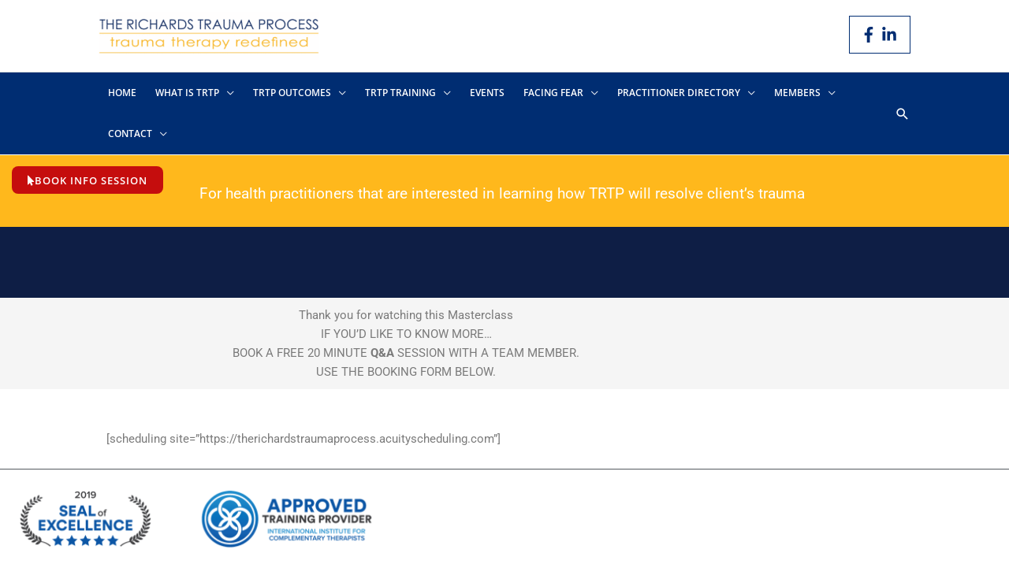

--- FILE ---
content_type: text/html; charset=UTF-8
request_url: https://www.therichardstraumaprocess.com/trtp-masterclass-2/
body_size: 11456
content:
<!DOCTYPE html><html lang="en-AU"><head><meta charset="UTF-8"><meta name="viewport" content="width=device-width, initial-scale=1"><link rel="profile" href="https://gmpg.org/xfn/11"><meta name='robots' content='index, follow, max-image-preview:large, max-snippet:-1, max-video-preview:-1' /><link media="all" href="https://www.therichardstraumaprocess.com/wp-content/cache/autoptimize/css/autoptimize_8d4c0f64e0301454bf5b4fd9f5d58d26.css" rel="stylesheet"><link media="screen" href="https://www.therichardstraumaprocess.com/wp-content/cache/autoptimize/css/autoptimize_00fd81541c172e92b2573144408ad0f4.css" rel="stylesheet"><title>TRTP Masterclass Simplified Version - The Richards Trauma Process</title><link rel="canonical" href="https://www.therichardstraumaprocess.com/trtp-masterclass-2/" /><meta property="og:locale" content="en_US" /><meta property="og:type" content="article" /><meta property="og:title" content="TRTP Masterclass Simplified Version - The Richards Trauma Process" /><meta property="og:description" content="https://www.youtube.com/watch?v=Ja5FTwODHJk Thank you for watching this Masterclass IF YOU’D LIKE TO KNOW MORE… BOOK A FREE 20 MINUTE Q&amp;A SESSION WITH A TEAM MEMBER. USE THE BOOKING FORM BELOW.   [scheduling site=&#8221;https://therichardstraumaprocess.acuityscheduling.com&#8221;]" /><meta property="og:url" content="https://www.therichardstraumaprocess.com/trtp-masterclass-2/" /><meta property="og:site_name" content="The Richards Trauma Process" /><meta property="article:modified_time" content="2020-04-14T22:03:33+00:00" /><meta name="twitter:card" content="summary_large_image" /> <script type="application/ld+json" class="yoast-schema-graph">{"@context":"https://schema.org","@graph":[{"@type":"WebPage","@id":"https://www.therichardstraumaprocess.com/trtp-masterclass-2/","url":"https://www.therichardstraumaprocess.com/trtp-masterclass-2/","name":"TRTP Masterclass Simplified Version - The Richards Trauma Process","isPartOf":{"@id":"https://www.therichardstraumaprocess.com/#website"},"datePublished":"2019-07-16T22:30:04+00:00","dateModified":"2020-04-14T22:03:33+00:00","breadcrumb":{"@id":"https://www.therichardstraumaprocess.com/trtp-masterclass-2/#breadcrumb"},"inLanguage":"en-AU","potentialAction":[{"@type":"ReadAction","target":["https://www.therichardstraumaprocess.com/trtp-masterclass-2/"]}]},{"@type":"BreadcrumbList","@id":"https://www.therichardstraumaprocess.com/trtp-masterclass-2/#breadcrumb","itemListElement":[{"@type":"ListItem","position":1,"name":"Home","item":"https://www.therichardstraumaprocess.com/"},{"@type":"ListItem","position":2,"name":"TRTP Masterclass Simplified Version"}]},{"@type":"WebSite","@id":"https://www.therichardstraumaprocess.com/#website","url":"https://www.therichardstraumaprocess.com/","name":"The Richards Trauma Process","description":"We specialize in The Richards Trauma Process, including Training and Events","publisher":{"@id":"https://www.therichardstraumaprocess.com/#organization"},"potentialAction":[{"@type":"SearchAction","target":{"@type":"EntryPoint","urlTemplate":"https://www.therichardstraumaprocess.com/?s={search_term_string}"},"query-input":{"@type":"PropertyValueSpecification","valueRequired":true,"valueName":"search_term_string"}}],"inLanguage":"en-AU"},{"@type":"Organization","@id":"https://www.therichardstraumaprocess.com/#organization","name":"The Richards Trauma Process","url":"https://www.therichardstraumaprocess.com/","logo":{"@type":"ImageObject","inLanguage":"en-AU","@id":"https://www.therichardstraumaprocess.com/#/schema/logo/image/","url":"https://www.therichardstraumaprocess.com/wp-content/uploads/2019/02/trtp-logo-1.png","contentUrl":"https://www.therichardstraumaprocess.com/wp-content/uploads/2019/02/trtp-logo-1.png","width":366,"height":80,"caption":"The Richards Trauma Process"},"image":{"@id":"https://www.therichardstraumaprocess.com/#/schema/logo/image/"}}]}</script> <link rel='dns-prefetch' href='//stats.wp.com' /><link rel='dns-prefetch' href='//fonts.googleapis.com' /><link rel='preconnect' href='//c0.wp.com' /><link rel="alternate" type="application/rss+xml" title="The Richards Trauma Process &raquo; Feed" href="https://www.therichardstraumaprocess.com/feed/" /><link rel="alternate" type="application/rss+xml" title="The Richards Trauma Process &raquo; Comments Feed" href="https://www.therichardstraumaprocess.com/comments/feed/" /><link rel="alternate" title="oEmbed (JSON)" type="application/json+oembed" href="https://www.therichardstraumaprocess.com/wp-json/oembed/1.0/embed?url=https%3A%2F%2Fwww.therichardstraumaprocess.com%2Ftrtp-masterclass-2%2F" /><link rel="alternate" title="oEmbed (XML)" type="text/xml+oembed" href="https://www.therichardstraumaprocess.com/wp-json/oembed/1.0/embed?url=https%3A%2F%2Fwww.therichardstraumaprocess.com%2Ftrtp-masterclass-2%2F&#038;format=xml" /><link rel='stylesheet' id='astra-google-fonts-css' href='https://fonts.googleapis.com/css?family=Open+Sans%3A400%2C%2C600&#038;display=fallback&#038;ver=4.12.1' media='all' /><link rel='stylesheet' id='astra-addon-css-css' href='https://www.therichardstraumaprocess.com/wp-content/cache/autoptimize/css/autoptimize_single_b9319235d46d31d98e6a3a0b7496571d.css?ver=4.12.1' media='all' /><link rel='stylesheet' id='elementor-post-10052-css' href='https://www.therichardstraumaprocess.com/wp-content/cache/autoptimize/css/autoptimize_single_1664c843e6712b63b167429aca505c17.css?ver=1769377177' media='all' /><link rel='stylesheet' id='elementor-post-8910-css' href='https://www.therichardstraumaprocess.com/wp-content/cache/autoptimize/css/autoptimize_single_f8b2c1271d7e2558f9192b76cef95c57.css?ver=1769377248' media='all' /><link rel='stylesheet' id='elementor-post-12166-css' href='https://www.therichardstraumaprocess.com/wp-content/cache/autoptimize/css/autoptimize_single_3824d410d25064ed2b451a48c092f3b7.css?ver=1769377177' media='all' /><link rel='stylesheet' id='elementor-post-8616-css' href='https://www.therichardstraumaprocess.com/wp-content/cache/autoptimize/css/autoptimize_single_90c6c0dc98e41f56a0b8e3ec4c9a6047.css?ver=1769625553' media='all' /><link rel='stylesheet' id='elementor-gf-local-opensans-css' href='https://www.therichardstraumaprocess.com/wp-content/cache/autoptimize/css/autoptimize_single_d5cf0d9c9b6e1c419c5b95a64ba428c7.css?ver=1742765748' media='all' /><link rel='stylesheet' id='elementor-gf-local-roboto-css' href='https://www.therichardstraumaprocess.com/wp-content/cache/autoptimize/css/autoptimize_single_acb376cf90bccf71ec3736251199523e.css?ver=1742764980' media='all' /><link rel='stylesheet' id='elementor-gf-local-robotoslab-css' href='https://www.therichardstraumaprocess.com/wp-content/cache/autoptimize/css/autoptimize_single_cb226659875e18080dcdb48ceb143034.css?ver=1742764987' media='all' /> <script src="https://www.therichardstraumaprocess.com/wp-includes/js/jquery/jquery.min.js?ver=3.7.1" id="jquery-core-js"></script> <script id="uncannyowl-learndash-toolkit-free-js-extra">var UncannyToolkit = {"ajax":{"url":"https://www.therichardstraumaprocess.com/wp-admin/admin-ajax.php","nonce":"186aede877"},"integrity":{"shouldPreventConcurrentLogin":false},"i18n":{"dismiss":"Dismiss","preventConcurrentLogin":"Your account has exceeded maximum concurrent login number.","error":{"generic":"Something went wrong. Please, try again"}},"modals":[]};
//# sourceURL=uncannyowl-learndash-toolkit-free-js-extra</script> <script id="ultp-frontend-js-extra">var UncannyToolkitPro = {"restURL":"https://www.therichardstraumaprocess.com/wp-json/uo_toolkit/v1/","nonce":"64f83fc249"};
//# sourceURL=ultp-frontend-js-extra</script> <link rel="https://api.w.org/" href="https://www.therichardstraumaprocess.com/wp-json/" /><link rel="alternate" title="JSON" type="application/json" href="https://www.therichardstraumaprocess.com/wp-json/wp/v2/pages/8616" /><link rel="EditURI" type="application/rsd+xml" title="RSD" href="https://www.therichardstraumaprocess.com/xmlrpc.php?rsd" /><meta name="generator" content="WordPress 6.9" /><link rel='shortlink' href='https://www.therichardstraumaprocess.com/?p=8616' />  <script async src="https://www.googletagmanager.com/gtag/js?id=UA-87818726-1"></script>    <script async src="https://www.googletagmanager.com/gtag/js?id=UA-87818726-1"></script>  <script type="text/javascript">(function(url){
	if(/(?:Chrome\/26\.0\.1410\.63 Safari\/537\.31|WordfenceTestMonBot)/.test(navigator.userAgent)){ return; }
	var addEvent = function(evt, handler) {
		if (window.addEventListener) {
			document.addEventListener(evt, handler, false);
		} else if (window.attachEvent) {
			document.attachEvent('on' + evt, handler);
		}
	};
	var removeEvent = function(evt, handler) {
		if (window.removeEventListener) {
			document.removeEventListener(evt, handler, false);
		} else if (window.detachEvent) {
			document.detachEvent('on' + evt, handler);
		}
	};
	var evts = 'contextmenu dblclick drag dragend dragenter dragleave dragover dragstart drop keydown keypress keyup mousedown mousemove mouseout mouseover mouseup mousewheel scroll'.split(' ');
	var logHuman = function() {
		if (window.wfLogHumanRan) { return; }
		window.wfLogHumanRan = true;
		var wfscr = document.createElement('script');
		wfscr.type = 'text/javascript';
		wfscr.async = true;
		wfscr.src = url + '&r=' + Math.random();
		(document.getElementsByTagName('head')[0]||document.getElementsByTagName('body')[0]).appendChild(wfscr);
		for (var i = 0; i < evts.length; i++) {
			removeEvent(evts[i], logHuman);
		}
	};
	for (var i = 0; i < evts.length; i++) {
		addEvent(evts[i], logHuman);
	}
})('//www.therichardstraumaprocess.com/?wordfence_lh=1&hid=B3C31610EBABD3695EBC0DBD3B4CA87E');</script> <meta name="generator" content="Elementor 3.34.2; features: additional_custom_breakpoints; settings: css_print_method-external, google_font-enabled, font_display-auto"><link rel="icon" href="https://www.therichardstraumaprocess.com/wp-content/uploads/2019/02/favicon-100x100.png" sizes="32x32" /><link rel="icon" href="https://www.therichardstraumaprocess.com/wp-content/uploads/2019/02/favicon.png" sizes="192x192" /><link rel="apple-touch-icon" href="https://www.therichardstraumaprocess.com/wp-content/uploads/2019/02/favicon.png" /><meta name="msapplication-TileImage" content="https://www.therichardstraumaprocess.com/wp-content/uploads/2019/02/favicon.png" /></head><body itemtype='https://schema.org/WebPage' itemscope='itemscope' class="pmpro-variation_1 wp-singular page-template-default page page-id-8616 wp-custom-logo wp-embed-responsive wp-theme-astra wp-child-theme-astra-child pmpro-body-has-access ast-desktop ast-plain-container ast-no-sidebar astra-4.12.1 ast-header-custom-item-inside ast-single-post ast-inherit-site-logo-transparent ast-above-mobile-menu-align-stack ast-default-menu-enable ast-default-above-menu-enable ast-default-below-menu-enable ast-full-width-layout ast-sticky-below-shrink ast-sticky-header-shrink ast-inherit-site-logo-sticky elementor-default elementor-kit-12166 elementor-page elementor-page-8616 astra-addon-4.12.1"> <a
 class="skip-link screen-reader-text"
 href="#content"> Skip to content</a><div
class="hfeed site" id="page"><header
 class="site-header header-main-layout-1 ast-primary-menu-disabled ast-logo-title-inline ast-hide-custom-menu-mobile ast-menu-toggle-icon ast-mobile-header-stack ast-below-header-enabled ast-below-header-section-separated ast-above-header-mobile-stack ast-below-header-mobile-inline" id="masthead" itemtype="https://schema.org/WPHeader" itemscope="itemscope" itemid="#masthead"		><div class="main-header-bar-wrap"><div class="main-header-bar"><div class="ast-container"><div class="ast-flex main-header-container"><div class="site-branding"><div
 class="ast-site-identity" itemtype="https://schema.org/Organization" itemscope="itemscope"			> <span class="site-logo-img"><a href="https://www.therichardstraumaprocess.com/" class="custom-logo-link" rel="home"><noscript><img width="280" height="61" src="https://www.therichardstraumaprocess.com/wp-content/uploads/2019/02/trtp-logo-1-280x61.png" class="custom-logo" alt="The Richards Trauma Process" decoding="async" srcset="https://www.therichardstraumaprocess.com/wp-content/uploads/2019/02/trtp-logo-1-280x61.png 280w, https://www.therichardstraumaprocess.com/wp-content/uploads/2019/02/trtp-logo-1-300x66.png 300w, https://www.therichardstraumaprocess.com/wp-content/uploads/2019/02/trtp-logo-1.png 366w" sizes="(max-width: 280px) 100vw, 280px" /></noscript><img width="280" height="61" src='data:image/svg+xml,%3Csvg%20xmlns=%22http://www.w3.org/2000/svg%22%20viewBox=%220%200%20280%2061%22%3E%3C/svg%3E' data-src="https://www.therichardstraumaprocess.com/wp-content/uploads/2019/02/trtp-logo-1-280x61.png" class="lazyload custom-logo" alt="The Richards Trauma Process" decoding="async" data-srcset="https://www.therichardstraumaprocess.com/wp-content/uploads/2019/02/trtp-logo-1-280x61.png 280w, https://www.therichardstraumaprocess.com/wp-content/uploads/2019/02/trtp-logo-1-300x66.png 300w, https://www.therichardstraumaprocess.com/wp-content/uploads/2019/02/trtp-logo-1.png 366w" data-sizes="(max-width: 280px) 100vw, 280px" /></a></span></div></div><div class="main-header-bar-navigation ast-flex-1 ast-header-custom-item ast-flex ast-justify-content-flex-end"><div class="ast-masthead-custom-menu-items widget-custom-menu-item"><div class="ast-header-widget-area"><aside id="astra-widget-social-profiles-2" class="widget astra-widget-social-profiles"><div class="astra-widget-social-profiles-inner clearfix inline simple icon-custom-color"><ul><li> <a href="https://www.facebook.com/therichardstraumaprocess" target="_blank" rel="noopener nofollow" aria-label="facebook-f"> <span class="ast-widget-icon facebook-f"> <svg xmlns="http://www.w3.org/2000/svg" viewBox="0 0 264 512" width="20" height="20"><path d="M76.7 512V283H0v-91h76.7v-71.7C76.7 42.4 124.3 0 193.8 0c33.3 0 61.9 2.5 70.2 3.6V85h-48.2c-37.8 0-45.1 18-45.1 44.3V192H256l-11.7 91h-73.6v229"></path></svg> </span> </a></li><li> <a href="https://www.linkedin.com/in/judith-richards-2b859a56/" target="_blank" rel="noopener nofollow" aria-label="linkedin-in"> <span class="ast-widget-icon linkedin-in"> <svg xmlns="http://www.w3.org/2000/svg" viewBox="0 0 448.1 512" width="20" height="20"><path d="M100.3 448H7.4V148.9h92.9V448zM53.8 108.1C24.1 108.1 0 83.5 0 53.8S24.1 0 53.8 0s53.8 24.1 53.8 53.8-24.1 54.3-53.8 54.3zM448 448h-92.7V302.4c0-34.7-.7-79.2-48.3-79.2-48.3 0-55.7 37.7-55.7 76.7V448h-92.8V148.9h89.1v40.8h1.3c12.4-23.5 42.7-48.3 87.9-48.3 94 0 111.3 61.9 111.3 142.3V448h-.1z"></path></svg> </span> </a></li></ul></div></aside></div></div></div></div></div></div></div><div class="ast-below-header-wrap ast-below-header-1"><div class="ast-below-header"><div class="ast-container"><div class="ast-flex ast-below-header-section-wrap"><div class="ast-below-header-navigation below-header-section-1 ast-flex ast-justify-content-flex-start"><div class="ast-button-wrap"> <span class="screen-reader-text">Below Header</span> <button class="menu-toggle menu-below-header-toggle ast-below-mobile-menu-buttons-minimal" > <span class="ast-icon icon-menu-bars"><span class="menu-toggle-icon"></span></span> </button></div><nav id="ast-below-header-navigation-section-1" class="ast-below-header-actual-nav navigation-accessibility"><ul id="below_header-menu" class="ast-below-header-menu ast-nav-menu ast-flex ast-mega-menu-enabled astra-menu-animation-fade ast-justify-content-flex-start submenu-with-border"><li id="menu-item-8637" class="menu-item menu-item-type-post_type menu-item-object-page menu-item-home menu-item-8637"><a href="https://www.therichardstraumaprocess.com/" class="menu-link"><span class="ast-icon icon-arrow"></span><span class="menu-text">Home</span><span class="sub-arrow"></span></a></li><li id="menu-item-8635" class="menu-item menu-item-type-post_type menu-item-object-page menu-item-has-children menu-item-8635"><a aria-expanded="false" href="https://www.therichardstraumaprocess.com/what-is-trtp/" class="menu-link"><span class="ast-icon icon-arrow"></span><span class="menu-text">What is TRTP</span><span class="sub-arrow"></span></a><button class="ast-menu-toggle" aria-expanded="false" aria-label="Toggle Menu"><span class="ast-icon icon-arrow"></span></button><ul class="sub-menu"><li id="menu-item-8652" class="menu-item menu-item-type-post_type menu-item-object-page menu-item-8652"><a href="https://www.therichardstraumaprocess.com/what-is-trtp/" class="menu-link"><span class="ast-icon icon-arrow"></span><span class="menu-text">What is TRTP</span></a></li><li id="menu-item-8628" class="menu-item menu-item-type-post_type menu-item-object-page menu-item-8628"><a href="https://www.therichardstraumaprocess.com/about/faqs-frequently-asked-questions/" class="menu-link"><span class="ast-icon icon-arrow"></span><span class="menu-text">FAQ</span></a></li><li id="menu-item-8636" class="menu-item menu-item-type-post_type menu-item-object-page menu-item-8636"><a href="https://www.therichardstraumaprocess.com/qa/" class="menu-link"><span class="ast-icon icon-arrow"></span><span class="menu-text">Q &#038; A</span></a></li><li id="menu-item-8634" class="menu-item menu-item-type-post_type menu-item-object-page menu-item-8634"><a href="https://www.therichardstraumaprocess.com/about/about-judith/" class="menu-link"><span class="ast-icon icon-arrow"></span><span class="menu-text">About Judith Richards</span></a></li><li id="menu-item-10171" class="menu-item menu-item-type-post_type menu-item-object-page menu-item-10171"><a href="https://www.therichardstraumaprocess.com/trtp-blog/" class="menu-link"><span class="ast-icon icon-arrow"></span><span class="menu-text">Blog</span></a></li></ul></li><li id="menu-item-8592" class="menu-item menu-item-type-custom menu-item-object-custom menu-item-has-children menu-item-8592"><a aria-expanded="false" href="#" class="menu-link"><span class="ast-icon icon-arrow"></span><span class="menu-text">TRTP Outcomes</span><span class="sub-arrow"></span></a><button class="ast-menu-toggle" aria-expanded="false" aria-label="Toggle Menu"><span class="ast-icon icon-arrow"></span></button><ul class="sub-menu"><li id="menu-item-9205" class="menu-item menu-item-type-post_type menu-item-object-page menu-item-9205"><a href="https://www.therichardstraumaprocess.com/casestudies/" class="menu-link"><span class="ast-icon icon-arrow"></span><span class="menu-text">Case Studies</span></a></li><li id="menu-item-8633" class="menu-item menu-item-type-post_type menu-item-object-page menu-item-8633"><a href="https://www.therichardstraumaprocess.com/about/testimonials-2/" class="menu-link"><span class="ast-icon icon-arrow"></span><span class="menu-text">Testimonials</span></a></li><li id="menu-item-8651" class="menu-item menu-item-type-post_type menu-item-object-page menu-item-8651"><a href="https://www.therichardstraumaprocess.com/videos/" class="menu-link"><span class="ast-icon icon-arrow"></span><span class="menu-text">Videos</span></a></li></ul></li><li id="menu-item-8627" class="menu-item menu-item-type-post_type menu-item-object-page menu-item-has-children menu-item-8627"><a aria-expanded="false" href="https://www.therichardstraumaprocess.com/training/" class="menu-link"><span class="ast-icon icon-arrow"></span><span class="menu-text">TRTP Training</span><span class="sub-arrow"></span></a><button class="ast-menu-toggle" aria-expanded="false" aria-label="Toggle Menu"><span class="ast-icon icon-arrow"></span></button><ul class="sub-menu"><li id="menu-item-13388" class="menu-item menu-item-type-post_type menu-item-object-page menu-item-13388"><a href="https://www.therichardstraumaprocess.com/training/" class="menu-link"><span class="ast-icon icon-arrow"></span><span class="menu-text">TRTP Training</span></a></li><li id="menu-item-13390" class="menu-item menu-item-type-custom menu-item-object-custom menu-item-13390"><a href="https://www.therichardstraumaprocess.com/book-an-appointment/" class="menu-link"><span class="ast-icon icon-arrow"></span><span class="menu-text">Free Info Session</span></a></li></ul></li><li id="menu-item-8904" class="menu-item menu-item-type-custom menu-item-object-custom menu-item-8904"><a href="/events/" class="menu-link"><span class="ast-icon icon-arrow"></span><span class="menu-text">Events</span><span class="sub-arrow"></span></a></li><li id="menu-item-14982" class="menu-item menu-item-type-post_type menu-item-object-page menu-item-has-children menu-item-14982"><a aria-expanded="false" href="https://www.therichardstraumaprocess.com/facing-fear/" class="menu-link"><span class="ast-icon icon-arrow"></span><span class="menu-text">Facing Fear</span><span class="sub-arrow"></span></a><button class="ast-menu-toggle" aria-expanded="false" aria-label="Toggle Menu"><span class="ast-icon icon-arrow"></span></button><ul class="sub-menu"><li id="menu-item-14983" class="menu-item menu-item-type-post_type menu-item-object-page menu-item-14983"><a href="https://www.therichardstraumaprocess.com/facing-fear-screenings/" class="menu-link"><span class="ast-icon icon-arrow"></span><span class="menu-text">Facing Fear Screenings</span></a></li></ul></li><li id="menu-item-8905" class="menu-item menu-item-type-post_type menu-item-object-page menu-item-has-children menu-item-8905"><a aria-expanded="false" href="https://www.therichardstraumaprocess.com/practitioner-directory/" class="menu-link"><span class="ast-icon icon-arrow"></span><span class="menu-text">Practitioner Directory</span><span class="sub-arrow"></span></a><button class="ast-menu-toggle" aria-expanded="false" aria-label="Toggle Menu"><span class="ast-icon icon-arrow"></span></button><ul class="sub-menu"><li id="menu-item-8906" class="menu-item menu-item-type-post_type menu-item-object-page menu-item-8906"><a href="https://www.therichardstraumaprocess.com/practitioner-directory/" class="menu-link"><span class="ast-icon icon-arrow"></span><span class="menu-text">Practitioner Directory</span></a></li></ul></li><li id="menu-item-9389" class="menu-item menu-item-type-custom menu-item-object-custom menu-item-has-children menu-item-9389"><a aria-expanded="false" href="#" class="menu-link"><span class="ast-icon icon-arrow"></span><span class="menu-text">Members</span><span class="sub-arrow"></span></a><button class="ast-menu-toggle" aria-expanded="false" aria-label="Toggle Menu"><span class="ast-icon icon-arrow"></span></button><ul class="sub-menu"><li id="menu-item-14409" class="nmr-logged-out menu-item menu-item-type-custom menu-item-object-custom menu-item-14409"><a href="https://www.therichardstraumaprocess.com/wp-login.php" class="menu-link"><span class="ast-icon icon-arrow"></span><span class="menu-text">Log In</span></a></li></ul></li><li id="menu-item-8626" class="menu-item menu-item-type-post_type menu-item-object-page menu-item-has-children menu-item-8626"><a aria-expanded="false" title="Contact Judith Richards Hypnotherapy" href="https://www.therichardstraumaprocess.com/contact/" class="menu-link"><span class="ast-icon icon-arrow"></span><span class="menu-text">Contact</span><span class="sub-arrow"></span></a><button class="ast-menu-toggle" aria-expanded="false" aria-label="Toggle Menu"><span class="ast-icon icon-arrow"></span></button><ul class="sub-menu"><li id="menu-item-13391" class="menu-item menu-item-type-post_type menu-item-object-page menu-item-13391"><a href="https://www.therichardstraumaprocess.com/contact/" class="menu-link"><span class="ast-icon icon-arrow"></span><span class="menu-text">Contact Us</span></a></li><li id="menu-item-13392" class="menu-item menu-item-type-post_type menu-item-object-page menu-item-13392"><a href="https://www.therichardstraumaprocess.com/stay-informed/" class="menu-link"><span class="ast-icon icon-arrow"></span><span class="menu-text">Stay Informed</span></a></li></ul></li></ul></nav></div><div class="below-header-user-select below-header-section-2 ast-flex ast-justify-content-flex-end"><div class="user-select"><div class="ast-search-menu-icon slide-search" ><form role="search" method="get" class="search-form" action="https://www.therichardstraumaprocess.com/"> <label for="search-field"> <span class="screen-reader-text">Search for:</span> <input type="search" id="search-field" class="search-field"   placeholder="Search..." value="" name="s" tabindex="-1"> </label></form><div class="ast-search-icon"> <a class="slide-search astra-search-icon" role="button" tabindex="0" aria-label="Search button" href="#"> <span class="screen-reader-text">Search</span> <span class="ast-icon icon-search"></span> </a></div></div></div></div></div></div></div></div></header><div class="astra-advanced-hook-8910 "><div data-elementor-type="wp-post" data-elementor-id="8910" class="elementor elementor-8910" data-elementor-post-type="astra-advanced-hook"><section class="elementor-section elementor-top-section elementor-element elementor-element-5f0d6159 elementor-section-stretched header-yellow elementor-section-boxed elementor-section-height-default elementor-section-height-default" data-id="5f0d6159" data-element_type="section" data-settings="{&quot;stretch_section&quot;:&quot;section-stretched&quot;,&quot;background_background&quot;:&quot;classic&quot;}"><div class="elementor-container elementor-column-gap-default"><div class="elementor-column elementor-col-100 elementor-top-column elementor-element elementor-element-62a3e038" data-id="62a3e038" data-element_type="column"><div class="elementor-widget-wrap elementor-element-populated"><section class="elementor-section elementor-inner-section elementor-element elementor-element-6f142fd3 elementor-section-boxed elementor-section-height-default elementor-section-height-default" data-id="6f142fd3" data-element_type="section"><div class="elementor-container elementor-column-gap-default"><div class="elementor-column elementor-col-50 elementor-inner-column elementor-element elementor-element-9dd4d77" data-id="9dd4d77" data-element_type="column"><div class="elementor-widget-wrap elementor-element-populated"><div class="elementor-element elementor-element-78a490ff elementor-align-left elementor-mobile-align-center elementor-widget elementor-widget-button" data-id="78a490ff" data-element_type="widget" data-widget_type="button.default"><div class="elementor-widget-container"><div class="elementor-button-wrapper"> <a class="elementor-button elementor-button-link elementor-size-sm" href="/book-an-appointment/" id="yellow_bar_book_now"> <span class="elementor-button-content-wrapper"> <span class="elementor-button-icon"> <i aria-hidden="true" class="fas fa-mouse-pointer"></i> </span> <span class="elementor-button-text">BOOK INFO SESSION</span> </span> </a></div></div></div></div></div><div class="elementor-column elementor-col-50 elementor-inner-column elementor-element elementor-element-6eeee6de" data-id="6eeee6de" data-element_type="column"><div class="elementor-widget-wrap elementor-element-populated"><div class="elementor-element elementor-element-47bae1c7 elementor-widget elementor-widget-text-editor" data-id="47bae1c7" data-element_type="widget" data-widget_type="text-editor.default"><div class="elementor-widget-container"> <span style=""><span style="font-size: 19px;">For health practitioners that are interested in learning how TRTP will resolve client&#8217;s trauma</span></span></div></div></div></div></div></section></div></div></div></section></div></div><div id="content" class="site-content"><div class="ast-container"><div id="primary" class="content-area primary"><main id="main" class="site-main"><article
class="post-8616 page type-page status-publish pmpro-has-access ast-article-single" id="post-8616" itemtype="https://schema.org/CreativeWork" itemscope="itemscope"><header class="entry-header ast-no-title ast-header-without-markup"></header><div class="entry-content clear"
 itemprop="text"><div data-elementor-type="wp-page" data-elementor-id="8616" class="elementor elementor-8616" data-elementor-post-type="page"><section class="elementor-section elementor-top-section elementor-element elementor-element-7f94ad50 elementor-section-stretched page-header-ttl elementor-section-boxed elementor-section-height-default elementor-section-height-default" data-id="7f94ad50" data-element_type="section" data-settings="{&quot;stretch_section&quot;:&quot;section-stretched&quot;,&quot;background_background&quot;:&quot;classic&quot;}"><div class="elementor-container elementor-column-gap-default"><div class="elementor-column elementor-col-100 elementor-top-column elementor-element elementor-element-1040a0a1" data-id="1040a0a1" data-element_type="column"><div class="elementor-widget-wrap elementor-element-populated"><section class="elementor-section elementor-inner-section elementor-element elementor-element-2ff021c3 elementor-section-boxed elementor-section-height-default elementor-section-height-default" data-id="2ff021c3" data-element_type="section"><div class="elementor-container elementor-column-gap-default"><div class="elementor-column elementor-col-100 elementor-inner-column elementor-element elementor-element-34a5e253" data-id="34a5e253" data-element_type="column"><div class="elementor-widget-wrap elementor-element-populated"><div class="elementor-element elementor-element-4c6631bc elementor-widget elementor-widget-video" data-id="4c6631bc" data-element_type="widget" data-settings="{&quot;youtube_url&quot;:&quot;https:\/\/www.youtube.com\/watch?v=Ja5FTwODHJk&quot;,&quot;video_type&quot;:&quot;youtube&quot;,&quot;controls&quot;:&quot;yes&quot;}" data-widget_type="video.default"><div class="elementor-widget-container"><div class="elementor-wrapper elementor-open-inline"><div class="elementor-video"></div></div></div></div></div></div></div></section></div></div></div></section><section class="elementor-section elementor-top-section elementor-element elementor-element-22582951 elementor-section-stretched elementor-section-boxed elementor-section-height-default elementor-section-height-default" data-id="22582951" data-element_type="section" data-settings="{&quot;stretch_section&quot;:&quot;section-stretched&quot;,&quot;background_background&quot;:&quot;classic&quot;}"><div class="elementor-container elementor-column-gap-default"><div class="elementor-column elementor-col-100 elementor-top-column elementor-element elementor-element-10e6cd96" data-id="10e6cd96" data-element_type="column"><div class="elementor-widget-wrap elementor-element-populated"><div class="elementor-element elementor-element-7a7b9f92 elementor-widget elementor-widget-text-editor" data-id="7a7b9f92" data-element_type="widget" data-widget_type="text-editor.default"><div class="elementor-widget-container"><h2>Thank you for watching this Masterclass</h2><h3>IF YOU’D LIKE TO KNOW MORE…</h3><h4>BOOK A FREE 20 MINUTE <strong>Q&amp;A</strong> SESSION WITH A TEAM MEMBER.</h4><h4>USE THE BOOKING FORM BELOW.</h4></div></div></div></div></div></section><section class="elementor-section elementor-top-section elementor-element elementor-element-51f879e5 elementor-section-boxed elementor-section-height-default elementor-section-height-default" data-id="51f879e5" data-element_type="section"><div class="elementor-container elementor-column-gap-default"><div class="elementor-column elementor-col-100 elementor-top-column elementor-element elementor-element-6ede5d03" data-id="6ede5d03" data-element_type="column"><div class="elementor-widget-wrap elementor-element-populated"><div class="elementor-element elementor-element-1918798a elementor-widget elementor-widget-text-editor" data-id="1918798a" data-element_type="widget" data-widget_type="text-editor.default"><div class="elementor-widget-container"><p> </p><p>[scheduling site=&#8221;https://therichardstraumaprocess.acuityscheduling.com&#8221;]</p></div></div></div></div></div></section></div></div></article></main></div></div></div><div class="astra-advanced-hook-10052 "><div data-elementor-type="wp-post" data-elementor-id="10052" class="elementor elementor-10052" data-elementor-post-type="astra-advanced-hook"><section class="elementor-section elementor-top-section elementor-element elementor-element-1bb81a7e elementor-section-stretched elementor-section-boxed elementor-section-height-default elementor-section-height-default" data-id="1bb81a7e" data-element_type="section" data-settings="{&quot;stretch_section&quot;:&quot;section-stretched&quot;,&quot;background_background&quot;:&quot;classic&quot;}"><div class="elementor-container elementor-column-gap-default"><div class="elementor-column elementor-col-100 elementor-top-column elementor-element elementor-element-7c8e79eb" data-id="7c8e79eb" data-element_type="column"><div class="elementor-widget-wrap elementor-element-populated"><div class="elementor-element elementor-element-2906e5d7 elementor-widget elementor-widget-image" data-id="2906e5d7" data-element_type="widget" data-widget_type="image.default"><div class="elementor-widget-container"> <noscript><img width="970" height="214" src="https://www.therichardstraumaprocess.com/wp-content/uploads/2019/06/Seal-2019-16.png" class="attachment-large size-large wp-image-8582" alt="" srcset="https://www.therichardstraumaprocess.com/wp-content/uploads/2019/06/Seal-2019-16.png 970w, https://www.therichardstraumaprocess.com/wp-content/uploads/2019/06/Seal-2019-16-600x132.png 600w, https://www.therichardstraumaprocess.com/wp-content/uploads/2019/06/Seal-2019-16-300x66.png 300w, https://www.therichardstraumaprocess.com/wp-content/uploads/2019/06/Seal-2019-16-768x169.png 768w, https://www.therichardstraumaprocess.com/wp-content/uploads/2019/06/Seal-2019-16-400x88.png 400w" sizes="(max-width: 970px) 100vw, 970px" /></noscript><img width="970" height="214" src='data:image/svg+xml,%3Csvg%20xmlns=%22http://www.w3.org/2000/svg%22%20viewBox=%220%200%20970%20214%22%3E%3C/svg%3E' data-src="https://www.therichardstraumaprocess.com/wp-content/uploads/2019/06/Seal-2019-16.png" class="lazyload attachment-large size-large wp-image-8582" alt="" data-srcset="https://www.therichardstraumaprocess.com/wp-content/uploads/2019/06/Seal-2019-16.png 970w, https://www.therichardstraumaprocess.com/wp-content/uploads/2019/06/Seal-2019-16-600x132.png 600w, https://www.therichardstraumaprocess.com/wp-content/uploads/2019/06/Seal-2019-16-300x66.png 300w, https://www.therichardstraumaprocess.com/wp-content/uploads/2019/06/Seal-2019-16-768x169.png 768w, https://www.therichardstraumaprocess.com/wp-content/uploads/2019/06/Seal-2019-16-400x88.png 400w" data-sizes="(max-width: 970px) 100vw, 970px" /></div></div></div></div></div></section></div></div><footer
 class="site-footer" id="colophon" itemtype="https://schema.org/WPFooter" itemscope="itemscope" itemid="#colophon"		><div class="footer-adv footer-adv-layout-4"><div class="footer-adv-overlay"><div class="ast-container"><div class="ast-row"><div class="ast-col-lg-3 ast-col-md-3 ast-col-sm-12 ast-col-xs-12 footer-adv-widget footer-adv-widget-1"><div id="media_image-2" class="widget widget_media_image"><noscript><img width="168" height="166" src="https://www.therichardstraumaprocess.com/wp-content/uploads/2020/04/admin-logo.png" class="image wp-image-8848  attachment-full size-full" alt="" style="max-width: 100%; height: auto;" decoding="async" srcset="https://www.therichardstraumaprocess.com/wp-content/uploads/2020/04/admin-logo.png 168w, https://www.therichardstraumaprocess.com/wp-content/uploads/2020/04/admin-logo-100x100.png 100w" sizes="(max-width: 168px) 100vw, 168px" /></noscript><img width="168" height="166" src='data:image/svg+xml,%3Csvg%20xmlns=%22http://www.w3.org/2000/svg%22%20viewBox=%220%200%20168%20166%22%3E%3C/svg%3E' data-src="https://www.therichardstraumaprocess.com/wp-content/uploads/2020/04/admin-logo.png" class="lazyload image wp-image-8848  attachment-full size-full" alt="" style="max-width: 100%; height: auto;" decoding="async" data-srcset="https://www.therichardstraumaprocess.com/wp-content/uploads/2020/04/admin-logo.png 168w, https://www.therichardstraumaprocess.com/wp-content/uploads/2020/04/admin-logo-100x100.png 100w" data-sizes="(max-width: 168px) 100vw, 168px" /></div></div><div class="ast-col-lg-3 ast-col-md-3 ast-col-sm-12 ast-col-xs-12 footer-adv-widget footer-adv-widget-2"><div id="nav_menu-2" class="widget widget_nav_menu"><nav class="menu-footer-menu-1-container" aria-label="Menu"><ul id="menu-footer-menu-1" class="menu"><li id="menu-item-8641" class="menu-item menu-item-type-post_type menu-item-object-page menu-item-8641"><a href="https://www.therichardstraumaprocess.com/what-is-trtp/" class="menu-link">What is TRTP</a></li><li id="menu-item-8638" class="menu-item menu-item-type-post_type menu-item-object-page menu-item-8638"><a href="https://www.therichardstraumaprocess.com/about/faqs-frequently-asked-questions/" class="menu-link">Frequently Asked Questions</a></li></ul></nav></div></div><div class="ast-col-lg-3 ast-col-md-3 ast-col-sm-12 ast-col-xs-12 footer-adv-widget footer-adv-widget-3"><div id="nav_menu-3" class="widget widget_nav_menu"><nav class="menu-footer-menu-2-container" aria-label="Menu"><ul id="menu-footer-menu-2" class="menu"><li id="menu-item-8645" class="menu-item menu-item-type-post_type menu-item-object-page menu-item-8645"><a href="https://www.therichardstraumaprocess.com/about/about-judith/" class="menu-link">About Judith Richards</a></li><li id="menu-item-8643" class="menu-item menu-item-type-post_type menu-item-object-page menu-item-8643"><a href="https://www.therichardstraumaprocess.com/qa/" class="menu-link">Q&#038;A</a></li><li id="menu-item-8654" class="menu-item menu-item-type-post_type menu-item-object-page menu-item-8654"><a href="https://www.therichardstraumaprocess.com/about/testimonials-2/" class="menu-link">Testimonials</a></li><li id="menu-item-8644" class="menu-item menu-item-type-post_type menu-item-object-page menu-item-8644"><a href="https://www.therichardstraumaprocess.com/privacy-policy-2/" class="menu-link">Privacy Policy</a></li><li id="menu-item-8642" class="menu-item menu-item-type-post_type menu-item-object-page menu-item-8642"><a href="https://www.therichardstraumaprocess.com/contact/" class="menu-link">Contact</a></li></ul></nav></div><div id="astra-widget-social-profiles-3" class="widget astra-widget-social-profiles"><div class="astra-widget-social-profiles-inner clearfix inline square icon-custom-color"><ul><li> <a href="https://www.facebook.com/therichardstraumaprocess/" target="_blank" rel="noopener nofollow" aria-label="facebook-f"> <span class="ast-widget-icon facebook-f"> <svg xmlns="http://www.w3.org/2000/svg" viewBox="0 0 264 512" width="18" height="18"><path d="M76.7 512V283H0v-91h76.7v-71.7C76.7 42.4 124.3 0 193.8 0c33.3 0 61.9 2.5 70.2 3.6V85h-48.2c-37.8 0-45.1 18-45.1 44.3V192H256l-11.7 91h-73.6v229"></path></svg> </span> </a></li><li> <a href="http://au.linkedin.com/pub/judith-richards/56/59a/2b8" target="_blank" rel="noopener nofollow" aria-label="linkedin-in"> <span class="ast-widget-icon linkedin-in"> <svg xmlns="http://www.w3.org/2000/svg" viewBox="0 0 448.1 512" width="18" height="18"><path d="M100.3 448H7.4V148.9h92.9V448zM53.8 108.1C24.1 108.1 0 83.5 0 53.8S24.1 0 53.8 0s53.8 24.1 53.8 53.8-24.1 54.3-53.8 54.3zM448 448h-92.7V302.4c0-34.7-.7-79.2-48.3-79.2-48.3 0-55.7 37.7-55.7 76.7V448h-92.8V148.9h89.1v40.8h1.3c12.4-23.5 42.7-48.3 87.9-48.3 94 0 111.3 61.9 111.3 142.3V448h-.1z"></path></svg> </span> </a></li></ul></div></div></div><div class="ast-col-lg-3 ast-col-md-3 ast-col-sm-12 ast-col-xs-12 footer-adv-widget footer-adv-widget-4"><div id="text-3" class="widget widget_text"><h2 class="widget-title">Subscribe for email updates</h2><div class="textwidget"><p>Stay up-to-date with course information, training &amp; development opportunities, events &amp; webinars, and TRTP news &amp; updates.</p></div></div><div id="custom_html-2" class="widget_text widget widget_custom_html"><div class="textwidget custom-html-widget"><div class="elementor-button-wrapper"> <a href="/stay-informed/" class="elementor-button-link elementor-button elementor-size-sm" role="button" id="tracking_footer_stay_informed" style="background-color: #c50d0d;"> <span class="elementor-button-content-wrapper"> <span class="elementor-button-icon elementor-align-icon-left"> <i aria-hidden="true" class="fas fa-mouse-pointer"></i> </span> <span class="elementor-button-text">STAY INFORMED</span> </span> </a></div></div></div></div></div></div></div></div><div class="ast-small-footer footer-sml-layout-2"><div class="ast-footer-overlay"><div class="ast-container"><div class="ast-small-footer-wrap" ><div class="ast-row ast-flex"><div class="ast-small-footer-section ast-small-footer-section-1 ast-small-footer-section-equally ast-col-md-6" > Copyright © 2020 The Richards Trauma Process</div><div class="ast-small-footer-section ast-small-footer-section-2 ast-small-footer-section-equally ast-col-md-6" ><div class="footer-primary-navigation"><ul id="menu-footer-bottom" class="nav-menu"><li id="menu-item-8631" class="menu-item menu-item-type-post_type menu-item-object-page menu-item-8631"><a href="https://www.therichardstraumaprocess.com/privacy-policy-2/" class="menu-link">Privacy Policy</a></li><li id="menu-item-8630" class="menu-item menu-item-type-post_type menu-item-object-page menu-item-8630"><a href="https://www.therichardstraumaprocess.com/terms-of-use/" class="menu-link">Terms of Use</a></li><li id="menu-item-8649" class="menu-item menu-item-type-post_type menu-item-object-page menu-item-8649"><a href="https://www.therichardstraumaprocess.com/disclaimer/" class="menu-link">Disclaimer</a></li><li id="menu-item-8629" class="menu-item menu-item-type-post_type menu-item-object-page menu-item-8629"><a href="https://www.therichardstraumaprocess.com/contact/" class="menu-link">Contact</a></li></ul></div></div></div></div></div></div></div></footer></div> <script type="speculationrules">{"prefetch":[{"source":"document","where":{"and":[{"href_matches":"/*"},{"not":{"href_matches":["/wp-*.php","/wp-admin/*","/wp-content/uploads/*","/wp-content/*","/wp-content/plugins/*","/wp-content/themes/astra-child/*","/wp-content/themes/astra/*","/*\\?(.+)"]}},{"not":{"selector_matches":"a[rel~=\"nofollow\"]"}},{"not":{"selector_matches":".no-prefetch, .no-prefetch a"}}]},"eagerness":"conservative"}]}</script> <div id="ast-scroll-top" tabindex="0" class="ast-scroll-top-icon ast-scroll-to-top-right" data-on-devices="both"> <span class="screen-reader-text">Scroll to Top</span></div> <noscript><style>.lazyload{display:none;}</style></noscript><script data-noptimize="1">window.lazySizesConfig=window.lazySizesConfig||{};window.lazySizesConfig.loadMode=1;</script><script async data-noptimize="1" src='https://www.therichardstraumaprocess.com/wp-content/plugins/autoptimize/classes/external/js/lazysizes.min.js?ao_version=3.1.14'></script> <script src="https://www.therichardstraumaprocess.com/wp-includes/js/dist/dom-ready.min.js?ver=f77871ff7694fffea381" id="wp-dom-ready-js"></script> <script id="elementor-frontend-js-before">var elementorFrontendConfig = {"environmentMode":{"edit":false,"wpPreview":false,"isScriptDebug":false},"i18n":{"shareOnFacebook":"Share on Facebook","shareOnTwitter":"Share on Twitter","pinIt":"Pin it","download":"Download","downloadImage":"Download image","fullscreen":"Fullscreen","zoom":"Zoom","share":"Share","playVideo":"Play Video","previous":"Previous","next":"Next","close":"Close","a11yCarouselPrevSlideMessage":"Previous slide","a11yCarouselNextSlideMessage":"Next slide","a11yCarouselFirstSlideMessage":"This is the first slide","a11yCarouselLastSlideMessage":"This is the last slide","a11yCarouselPaginationBulletMessage":"Go to slide"},"is_rtl":false,"breakpoints":{"xs":0,"sm":480,"md":768,"lg":1025,"xl":1440,"xxl":1600},"responsive":{"breakpoints":{"mobile":{"label":"Mobile Portrait","value":767,"default_value":767,"direction":"max","is_enabled":true},"mobile_extra":{"label":"Mobile Landscape","value":880,"default_value":880,"direction":"max","is_enabled":false},"tablet":{"label":"Tablet Portrait","value":1024,"default_value":1024,"direction":"max","is_enabled":true},"tablet_extra":{"label":"Tablet Landscape","value":1200,"default_value":1200,"direction":"max","is_enabled":false},"laptop":{"label":"Laptop","value":1366,"default_value":1366,"direction":"max","is_enabled":false},"widescreen":{"label":"Widescreen","value":2400,"default_value":2400,"direction":"min","is_enabled":false}},"hasCustomBreakpoints":false},"version":"3.34.2","is_static":false,"experimentalFeatures":{"additional_custom_breakpoints":true,"theme_builder_v2":true,"home_screen":true,"global_classes_should_enforce_capabilities":true,"e_variables":true,"cloud-library":true,"e_opt_in_v4_page":true,"e_interactions":true,"e_editor_one":true,"import-export-customization":true,"e_pro_variables":true},"urls":{"assets":"https:\/\/www.therichardstraumaprocess.com\/wp-content\/plugins\/elementor\/assets\/","ajaxurl":"https:\/\/www.therichardstraumaprocess.com\/wp-admin\/admin-ajax.php","uploadUrl":"https:\/\/www.therichardstraumaprocess.com\/wp-content\/uploads"},"nonces":{"floatingButtonsClickTracking":"ac8b867bee"},"swiperClass":"swiper","settings":{"page":[],"editorPreferences":[]},"kit":{"active_breakpoints":["viewport_mobile","viewport_tablet"],"global_image_lightbox":"yes","lightbox_enable_counter":"yes","lightbox_enable_fullscreen":"yes","lightbox_enable_zoom":"yes","lightbox_enable_share":"yes","lightbox_title_src":"title","lightbox_description_src":"description"},"post":{"id":8616,"title":"TRTP%20Masterclass%20Simplified%20Version%20-%20The%20Richards%20Trauma%20Process","excerpt":"","featuredImage":false}};
//# sourceURL=elementor-frontend-js-before</script> <script id="jetpack-stats-js-before">_stq = window._stq || [];
_stq.push([ "view", {"v":"ext","blog":"185622738","post":"8616","tz":"10","srv":"www.therichardstraumaprocess.com","j":"1:15.4"} ]);
_stq.push([ "clickTrackerInit", "185622738", "8616" ]);
//# sourceURL=jetpack-stats-js-before</script> <script src="https://stats.wp.com/e-202605.js" id="jetpack-stats-js" defer data-wp-strategy="defer"></script> <script src="https://www.therichardstraumaprocess.com/wp-includes/js/dist/hooks.min.js?ver=dd5603f07f9220ed27f1" id="wp-hooks-js"></script> <script src="https://www.therichardstraumaprocess.com/wp-includes/js/dist/i18n.min.js?ver=c26c3dc7bed366793375" id="wp-i18n-js"></script> <script id="elementor-pro-frontend-js-before">var ElementorProFrontendConfig = {"ajaxurl":"https:\/\/www.therichardstraumaprocess.com\/wp-admin\/admin-ajax.php","nonce":"2c32f96ef9","urls":{"assets":"https:\/\/www.therichardstraumaprocess.com\/wp-content\/plugins\/elementor-pro\/assets\/","rest":"https:\/\/www.therichardstraumaprocess.com\/wp-json\/"},"settings":{"lazy_load_background_images":true},"popup":{"hasPopUps":false},"shareButtonsNetworks":{"facebook":{"title":"Facebook","has_counter":true},"twitter":{"title":"Twitter"},"linkedin":{"title":"LinkedIn","has_counter":true},"pinterest":{"title":"Pinterest","has_counter":true},"reddit":{"title":"Reddit","has_counter":true},"vk":{"title":"VK","has_counter":true},"odnoklassniki":{"title":"OK","has_counter":true},"tumblr":{"title":"Tumblr"},"digg":{"title":"Digg"},"skype":{"title":"Skype"},"stumbleupon":{"title":"StumbleUpon","has_counter":true},"mix":{"title":"Mix"},"telegram":{"title":"Telegram"},"pocket":{"title":"Pocket","has_counter":true},"xing":{"title":"XING","has_counter":true},"whatsapp":{"title":"WhatsApp"},"email":{"title":"Email"},"print":{"title":"Print"},"x-twitter":{"title":"X"},"threads":{"title":"Threads"}},"facebook_sdk":{"lang":"en_AU","app_id":""},"lottie":{"defaultAnimationUrl":"https:\/\/www.therichardstraumaprocess.com\/wp-content\/plugins\/elementor-pro\/modules\/lottie\/assets\/animations\/default.json"}};
//# sourceURL=elementor-pro-frontend-js-before</script> <script id="wp-emoji-settings" type="application/json">{"baseUrl":"https://s.w.org/images/core/emoji/17.0.2/72x72/","ext":".png","svgUrl":"https://s.w.org/images/core/emoji/17.0.2/svg/","svgExt":".svg","source":{"concatemoji":"https://www.therichardstraumaprocess.com/wp-includes/js/wp-emoji-release.min.js?ver=6.9"}}</script> <script type="module">/*! This file is auto-generated */
const a=JSON.parse(document.getElementById("wp-emoji-settings").textContent),o=(window._wpemojiSettings=a,"wpEmojiSettingsSupports"),s=["flag","emoji"];function i(e){try{var t={supportTests:e,timestamp:(new Date).valueOf()};sessionStorage.setItem(o,JSON.stringify(t))}catch(e){}}function c(e,t,n){e.clearRect(0,0,e.canvas.width,e.canvas.height),e.fillText(t,0,0);t=new Uint32Array(e.getImageData(0,0,e.canvas.width,e.canvas.height).data);e.clearRect(0,0,e.canvas.width,e.canvas.height),e.fillText(n,0,0);const a=new Uint32Array(e.getImageData(0,0,e.canvas.width,e.canvas.height).data);return t.every((e,t)=>e===a[t])}function p(e,t){e.clearRect(0,0,e.canvas.width,e.canvas.height),e.fillText(t,0,0);var n=e.getImageData(16,16,1,1);for(let e=0;e<n.data.length;e++)if(0!==n.data[e])return!1;return!0}function u(e,t,n,a){switch(t){case"flag":return n(e,"\ud83c\udff3\ufe0f\u200d\u26a7\ufe0f","\ud83c\udff3\ufe0f\u200b\u26a7\ufe0f")?!1:!n(e,"\ud83c\udde8\ud83c\uddf6","\ud83c\udde8\u200b\ud83c\uddf6")&&!n(e,"\ud83c\udff4\udb40\udc67\udb40\udc62\udb40\udc65\udb40\udc6e\udb40\udc67\udb40\udc7f","\ud83c\udff4\u200b\udb40\udc67\u200b\udb40\udc62\u200b\udb40\udc65\u200b\udb40\udc6e\u200b\udb40\udc67\u200b\udb40\udc7f");case"emoji":return!a(e,"\ud83e\u1fac8")}return!1}function f(e,t,n,a){let r;const o=(r="undefined"!=typeof WorkerGlobalScope&&self instanceof WorkerGlobalScope?new OffscreenCanvas(300,150):document.createElement("canvas")).getContext("2d",{willReadFrequently:!0}),s=(o.textBaseline="top",o.font="600 32px Arial",{});return e.forEach(e=>{s[e]=t(o,e,n,a)}),s}function r(e){var t=document.createElement("script");t.src=e,t.defer=!0,document.head.appendChild(t)}a.supports={everything:!0,everythingExceptFlag:!0},new Promise(t=>{let n=function(){try{var e=JSON.parse(sessionStorage.getItem(o));if("object"==typeof e&&"number"==typeof e.timestamp&&(new Date).valueOf()<e.timestamp+604800&&"object"==typeof e.supportTests)return e.supportTests}catch(e){}return null}();if(!n){if("undefined"!=typeof Worker&&"undefined"!=typeof OffscreenCanvas&&"undefined"!=typeof URL&&URL.createObjectURL&&"undefined"!=typeof Blob)try{var e="postMessage("+f.toString()+"("+[JSON.stringify(s),u.toString(),c.toString(),p.toString()].join(",")+"));",a=new Blob([e],{type:"text/javascript"});const r=new Worker(URL.createObjectURL(a),{name:"wpTestEmojiSupports"});return void(r.onmessage=e=>{i(n=e.data),r.terminate(),t(n)})}catch(e){}i(n=f(s,u,c,p))}t(n)}).then(e=>{for(const n in e)a.supports[n]=e[n],a.supports.everything=a.supports.everything&&a.supports[n],"flag"!==n&&(a.supports.everythingExceptFlag=a.supports.everythingExceptFlag&&a.supports[n]);var t;a.supports.everythingExceptFlag=a.supports.everythingExceptFlag&&!a.supports.flag,a.supports.everything||((t=a.source||{}).concatemoji?r(t.concatemoji):t.wpemoji&&t.twemoji&&(r(t.twemoji),r(t.wpemoji)))});
//# sourceURL=https://www.therichardstraumaprocess.com/wp-includes/js/wp-emoji-loader.min.js</script> <script defer src="https://www.therichardstraumaprocess.com/wp-content/cache/autoptimize/js/autoptimize_5a7f2446fbb08c22b95d1f5eb2e86a02.js"></script></body></html>
<!-- Dynamic page generated in 2.146 seconds. -->
<!-- Cached page generated by WP-Super-Cache on 2026-01-29 04:39:13 -->

<!-- Compression = gzip -->

--- FILE ---
content_type: text/css
request_url: https://www.therichardstraumaprocess.com/wp-content/cache/autoptimize/css/autoptimize_single_1664c843e6712b63b167429aca505c17.css?ver=1769377177
body_size: 199
content:
.elementor-10052 .elementor-element.elementor-element-1bb81a7e:not(.elementor-motion-effects-element-type-background),.elementor-10052 .elementor-element.elementor-element-1bb81a7e>.elementor-motion-effects-container>.elementor-motion-effects-layer{background-color:#fff}.elementor-10052 .elementor-element.elementor-element-1bb81a7e>.elementor-container{max-width:500px}.elementor-10052 .elementor-element.elementor-element-1bb81a7e{border-style:solid;border-width:1px 0 0;border-color:#54595f;transition:background .3s,border .3s,border-radius .3s,box-shadow .3s;padding:0}.elementor-10052 .elementor-element.elementor-element-1bb81a7e>.elementor-background-overlay{transition:background .3s,border-radius .3s,opacity .3s}.elementor-widget-image .widget-image-caption{color:var(--e-global-color-text);font-family:var(--e-global-typography-text-font-family),Sans-serif;font-weight:var(--e-global-typography-text-font-weight)}:root{--page-title-display:none}

--- FILE ---
content_type: text/css
request_url: https://www.therichardstraumaprocess.com/wp-content/cache/autoptimize/css/autoptimize_single_f8b2c1271d7e2558f9192b76cef95c57.css?ver=1769377248
body_size: 567
content:
.elementor-8910 .elementor-element.elementor-element-5f0d6159:not(.elementor-motion-effects-element-type-background),.elementor-8910 .elementor-element.elementor-element-5f0d6159>.elementor-motion-effects-container>.elementor-motion-effects-layer{background-color:#ffb81c}.elementor-8910 .elementor-element.elementor-element-5f0d6159>.elementor-container{max-width:1030px}.elementor-8910 .elementor-element.elementor-element-5f0d6159{transition:background .3s,border .3s,border-radius .3s,box-shadow .3s;margin-top:0;margin-bottom:0;padding:0 15px 14px}.elementor-8910 .elementor-element.elementor-element-5f0d6159>.elementor-background-overlay{transition:background .3s,border-radius .3s,opacity .3s}.elementor-8910 .elementor-element.elementor-element-62a3e038>.elementor-element-populated{padding:0}.elementor-8910 .elementor-element.elementor-element-6f142fd3>.elementor-container{max-width:1017px}.elementor-8910 .elementor-element.elementor-element-6f142fd3{margin-top:0;margin-bottom:0;padding:14px 0 0}.elementor-8910 .elementor-element.elementor-element-9dd4d77>.elementor-element-populated{padding:0}.elementor-widget-button .elementor-button{background-color:var(--e-global-color-accent);font-family:var(--e-global-typography-accent-font-family),Sans-serif;font-weight:var(--e-global-typography-accent-font-weight)}.elementor-8910 .elementor-element.elementor-element-78a490ff .elementor-button{background-color:#c50d0d;font-family:"Open Sans",Sans-serif;font-size:13px;font-weight:600;border-radius:8px;padding:12px 20px 10px}.elementor-8910 .elementor-element.elementor-element-78a490ff .elementor-button:hover,.elementor-8910 .elementor-element.elementor-element-78a490ff .elementor-button:focus{background-color:#002d72}.elementor-8910 .elementor-element.elementor-element-78a490ff .elementor-button-content-wrapper{flex-direction:row}.elementor-8910 .elementor-element.elementor-element-78a490ff .elementor-button .elementor-button-content-wrapper{gap:13px}.elementor-8910 .elementor-element.elementor-element-6eeee6de.elementor-column>.elementor-widget-wrap{justify-content:center}.elementor-8910 .elementor-element.elementor-element-6eeee6de>.elementor-element-populated{padding:15px 0}.elementor-widget-text-editor{font-family:var(--e-global-typography-text-font-family),Sans-serif;font-weight:var(--e-global-typography-text-font-weight);color:var(--e-global-color-text)}.elementor-widget-text-editor.elementor-drop-cap-view-stacked .elementor-drop-cap{background-color:var(--e-global-color-primary)}.elementor-widget-text-editor.elementor-drop-cap-view-framed .elementor-drop-cap,.elementor-widget-text-editor.elementor-drop-cap-view-default .elementor-drop-cap{color:var(--e-global-color-primary);border-color:var(--e-global-color-primary)}.elementor-8910 .elementor-element.elementor-element-47bae1c7>.elementor-widget-container{margin:0;padding:8px 0 0}.elementor-8910 .elementor-element.elementor-element-47bae1c7{font-family:"Roboto",Sans-serif;font-weight:400;color:#fff}:root{--page-title-display:none}@media(max-width:767px){.elementor-8910 .elementor-element.elementor-element-78a490ff>.elementor-widget-container{padding:12px 0 0}.elementor-8910 .elementor-element.elementor-element-47bae1c7{text-align:center}}@media(min-width:768px){.elementor-8910 .elementor-element.elementor-element-9dd4d77{width:23.413%}.elementor-8910 .elementor-element.elementor-element-6eeee6de{width:76.543%}}

--- FILE ---
content_type: text/css
request_url: https://www.therichardstraumaprocess.com/wp-content/cache/autoptimize/css/autoptimize_single_90c6c0dc98e41f56a0b8e3ec4c9a6047.css?ver=1769625553
body_size: 321
content:
.elementor-8616 .elementor-element.elementor-element-7f94ad50:not(.elementor-motion-effects-element-type-background),.elementor-8616 .elementor-element.elementor-element-7f94ad50>.elementor-motion-effects-container>.elementor-motion-effects-layer{background-color:#0e1e45}.elementor-8616 .elementor-element.elementor-element-7f94ad50>.elementor-container{max-width:570px}.elementor-8616 .elementor-element.elementor-element-7f94ad50{transition:background .3s,border .3s,border-radius .3s,box-shadow .3s}.elementor-8616 .elementor-element.elementor-element-7f94ad50>.elementor-background-overlay{transition:background .3s,border-radius .3s,opacity .3s}.elementor-8616 .elementor-element.elementor-element-2ff021c3{padding:20px 0 30px}.elementor-8616 .elementor-element.elementor-element-4c6631bc .elementor-wrapper{--video-aspect-ratio:1.77777}.elementor-8616 .elementor-element.elementor-element-22582951:not(.elementor-motion-effects-element-type-background),.elementor-8616 .elementor-element.elementor-element-22582951>.elementor-motion-effects-container>.elementor-motion-effects-layer{background-color:#f5f5f5}.elementor-8616 .elementor-element.elementor-element-22582951>.elementor-container{max-width:1030px}.elementor-8616 .elementor-element.elementor-element-22582951{transition:background .3s,border .3s,border-radius .3s,box-shadow .3s}.elementor-8616 .elementor-element.elementor-element-22582951>.elementor-background-overlay{transition:background .3s,border-radius .3s,opacity .3s}.elementor-widget-text-editor{font-family:var(--e-global-typography-text-font-family),Sans-serif;font-weight:var(--e-global-typography-text-font-weight);color:var(--e-global-color-text)}.elementor-widget-text-editor.elementor-drop-cap-view-stacked .elementor-drop-cap{background-color:var(--e-global-color-primary)}.elementor-widget-text-editor.elementor-drop-cap-view-framed .elementor-drop-cap,.elementor-widget-text-editor.elementor-drop-cap-view-default .elementor-drop-cap{color:var(--e-global-color-primary);border-color:var(--e-global-color-primary)}.elementor-8616 .elementor-element.elementor-element-7a7b9f92{text-align:center}:root{--page-title-display:none}

--- FILE ---
content_type: application/javascript
request_url: https://prism.app-us1.com/?a=999826698&u=https%3A%2F%2Fwww.therichardstraumaprocess.com%2Ftrtp-masterclass-2%2F
body_size: 119
content:
window.visitorGlobalObject=window.visitorGlobalObject||window.prismGlobalObject;window.visitorGlobalObject.setVisitorId('91f1e3ef-406a-4f43-ba8e-4bcb64985633', '999826698');window.visitorGlobalObject.setWhitelistedServices('', '999826698');